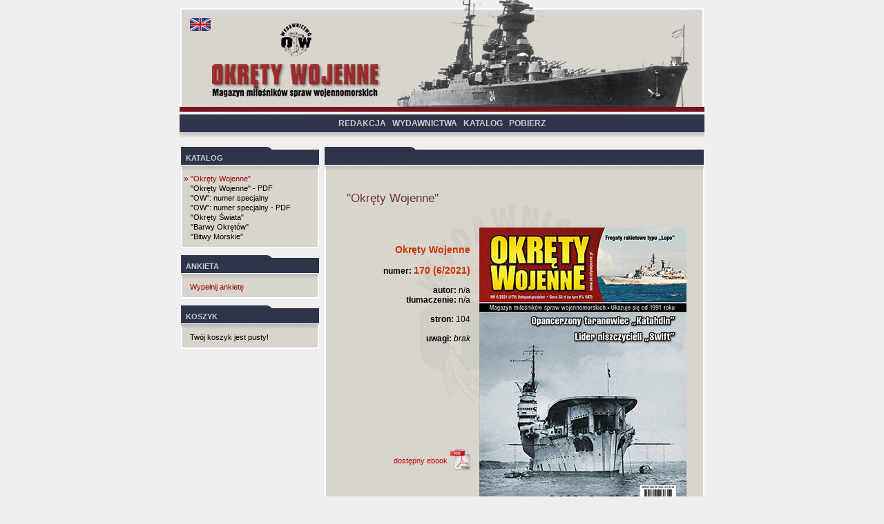

--- FILE ---
content_type: text/html; charset=iso-8859-2
request_url: https://okretywojenne.pl/ow/katalog/?aid=7&ctid=234
body_size: 2491
content:
<?xml version="1.0" encoding="iso-8859-2"?>
<!DOCTYPE html PUBLIC "-//W3C//DTD XHTML 1.0 Transitional//EN" "http://www.w3.org/TR/xhtml1/DTD/xhtml1-transitional.dtd">
<html xmlns="http://www.w3.org/1999/xhtml">
<head>
 <script type="text/javascript">document.multistat_loadstart = new Date();</script>
 <meta name="Robots" content="index,follow" />
 <meta name="Author" content="Marcin Krawczyński (graphic layout); Sebastian Węglarczyk (code,content); Wydawnictwo Okręty Wojenne (content)" />
 <meta name="Language" content="pl" />
 <meta name="Copyright" content="This page and all its contents are copyright 2003 by Wydawnictwo Okręty Wojenne. All Rights Reserved. Wszystkie prawa zastrzeżone." />
 <meta name="Keywords" content="" />
 <meta name="Description" content="Okręty Wojenne: magazyn miłośników spraw wojenno-morskich." />
 <meta http-equiv="Reply-to" content="" />
 <meta http-equiv="imagetoolbar" content="no" /> 
 <meta http-equiv="Content-Type" content="text/html; charset=iso-8859-2" />
 <meta http-equiv="Content-Style-Type" content="text/css" />
 <link rel="stylesheet" type="text/css" href="../../templates/default/default.css?v=1" title="Style CSS" />
 <link rel="stylesheet" type="text/css" href="../../templates/default/lightbox.css?v=1" title="Style CSS" />
 <!--[if gte IE 5]><link href="../../templates/default/default-ie.css" rel="stylesheet" type="text/css" title="Style CSS" /><![endif]-->
 <script type="text/javascript" src="../../includes/js/jquery-1.11.0.min.js"></script>
 <script type="text/javascript" src="../../includes/js/lightbox.min.js"></script>
 <script type="text/javascript" src="../../includes/js/global.js"></script>
 <title>Okręty Wojenne - "Okręty Wojenne"</title>
</head>
<body>

<a id="top" name="top"></a>

<table style="background: #EFEFEF" border="0" cellpadding="0" cellspacing="0" width="760" align="center">
 <tr>
  <td width="45" style="background-image: url(../../templates/default/images/header_flags.jpg); padding-top: 25px;" valign="top"><a href="?aid=7&amp;ctid=234&amp;lang=2"><img src="../../images/languages/flag_eng.gif" align="right" vspace="1" border="0" alt="english"/></a></td>
  <td class="relative">
  	<a href="../../"><img src="../../templates/default/images/header_main.jpg" width="715" height="155" border="0" alt="" /></a>
  </td>
 </tr>
 <tr><td colspan="2" class="mainMenu" height="48" style="background: url('../../templates/default/images/header_bottom.gif');">&nbsp; <a class="mainMenu" href="../../ow/redakcja/">REDAKCJA</a> &nbsp; <a class="mainMenu" href="../../ow/wydawnictwa/">WYDAWNICTWA</a> &nbsp; <a class="mainMenu" href="../../ow/katalog/">KATALOG</a> &nbsp; <a class="mainMenu" href="../../ow/download/">POBIERZ</a> &nbsp;</td></tr>
 <tr><td colspan="2" class="mainMenu" height="10"><img src="../../images/p.gif" width="750" height="10" border="0" alt="" /></td></tr>
</table>
<table align="center" width="760" border="0" cellpadding="0" cellspacing="0" class="main">
 <tr>
  <td width="200" valign="top" style="padding-left: 2px;">
    <table width="100%" border="0" cellpadding="0" cellspacing="0">
      <tr><td class="menuTitle" style="height: 26px; background: url('../../templates/default/images/boxes/boxes_top.gif')"><span class="menuTitle">KATALOG</span></td></tr>
      <tr><td><img src="../../templates/default/images/boxes/boxes_top_menu.gif" width="200" height="8" border="0" alt="" /></td></tr>
      <tr>
       <td class="content">
         <table width="100%" border="0" cellpadding="0" cellspacing="0">
          <tr><td class="menuBorders" colspan="2" height="5"><img src="../../images/p.gif" width="50" height="5" border="0" alt="" /></td></tr>
          <tr><td class="menuBorderL" width="10" valign="top" style="padding-left: 2px;"><span class="darkred">&raquo;</span></td><td valign="bottom" width="100%" class="menuBorderR" style="padding-left: 3px;"><a class="menu" href="../../ow/katalog/?aid=7"><span class="darkred">"Okręty Wojenne"</span></a></td></tr>
          <tr><td class="menuBorderL" width="10" valign="top" style="padding-left: 2px;">&nbsp;</td><td valign="bottom" width="100%" class="menuBorderR" style="padding-left: 3px;"><a class="menu" href="../../ow/katalog/?aid=20">"Okręty Wojenne" - PDF</a></td></tr>
          <tr><td class="menuBorderL" width="10" valign="top" style="padding-left: 2px;">&nbsp;</td><td valign="bottom" width="100%" class="menuBorderR" style="padding-left: 3px;"><a class="menu" href="../../ow/katalog/?aid=17">"OW": numer specjalny</a></td></tr>
          <tr><td class="menuBorderL" width="10" valign="top" style="padding-left: 2px;">&nbsp;</td><td valign="bottom" width="100%" class="menuBorderR" style="padding-left: 3px;"><a class="menu" href="../../ow/katalog/?aid=19">"OW": numer specjalny - PDF</a></td></tr>
          <tr><td class="menuBorderL" width="10" valign="top" style="padding-left: 2px;">&nbsp;</td><td valign="bottom" width="100%" class="menuBorderR" style="padding-left: 3px;"><a class="menu" href="../../ow/katalog/?aid=8">"Okręty Świata"</a></td></tr>
          <tr><td class="menuBorderL" width="10" valign="top" style="padding-left: 2px;">&nbsp;</td><td valign="bottom" width="100%" class="menuBorderR" style="padding-left: 3px;"><a class="menu" href="../../ow/katalog/?aid=11">"Barwy Okrętów"</a></td></tr>
          <tr><td class="menuBorderL" width="10" valign="top" style="padding-left: 2px;">&nbsp;</td><td valign="bottom" width="100%" class="menuBorderR" style="padding-left: 3px;"><a class="menu" href="../../ow/katalog/?aid=9">"Bitwy Morskie"</a></td></tr>
          <tr><td class="menuBottom" colspan="2" height="8"><img src="../../images/p.gif" width="50" height="8" border="0" alt="" /></td></tr>
         </table>
       </td>
      </tr>
    </table>
    <br style="line-height: 10px;" />
    <table width="100%" border="0" cellpadding="0" cellspacing="0">
      <tr><td class="menuTitle" style="height: 26px; background: url('../../templates/default/images/boxes/boxes_top.gif')"><span class="menuTitle">ANKIETA</span></td></tr>
      <tr><td><img src="../../templates/default/images/boxes/boxes_top_menu.gif" width="200" height="8" border="0" alt="" /></td></tr>
      <tr>
       <td class="content">
         <table width="100%" border="0" cellpadding="0" cellspacing="0">
          <tr><td class="menuBorders" colspan="2" height="5"><img src="../../images/p.gif" width="50" height="5" border="0" alt="" /></td></tr>
          <tr><td class="menuBorderL" width="10" valign="top" style="padding-left: 2px;">&nbsp;</td><td valign="bottom" width="100%" class="menuBorderR" style="padding-left: 3px;"><a class="menu" href="/ow/redakcja/?aid=21"><span class="darkred">Wypełnij ankietę</span></a></td></tr>
          <tr><td class="menuBottom" colspan="2" height="8"><img src="../../images/p.gif" width="50" height="8" border="0" alt="" /></td></tr>
         </table>
       </td>
      </tr>
    </table>
    <br style="line-height: 10px;" />
    <table width="100%" border="0" cellpadding="0" cellspacing="0">
      <tr><td class="menuTitle" style="height: 26px; background: url('../../templates/default/images/boxes/boxes_top.gif')"><span class="menuTitle"><a class="menuTitle" href="?cart=view">KOSZYK</a></span></td></tr>
      <tr><td><img src="../../templates/default/images/boxes/boxes_top_menu.gif" width="200" height="8" border="0" alt="" /></td></tr>
      <tr>
       <td class="content">
         <table width="100%" border="0" cellpadding="0" cellspacing="0">
          <tr><td class="menuBorders" colspan="2" height="5"><img src="../../images/p.gif" width="50" height="5" border="0" alt="" /></td></tr>
          <tr><td class="menuBorderL" width="10" valign="top" style="padding-left: 2px;">&nbsp;&nbsp;</td><td valign="bottom" width="100%" class="menuBorderR" style="padding-left: 3px;"><a class="menu" href="?cart=view">Twój koszyk jest pusty!</a></td></tr>
          <tr><td class="menuBottom" colspan="2" height="8"><img src="../../images/p.gif" width="50" height="8" border="0" alt="" /></td></tr>
         </table>
       </td>
      </tr>
    </table>
  </td>
  <td width="10"><img src="../../images/p.gif" width="5" height="1" border="0" alt="" /></td>
  <td width="550" valign="top" class="content">
    <table width="100%" border="0" cellpadding="0" cellspacing="0" style="background: url('../../templates/default/images/logo_big_background.gif');">
     <tr><td style="height: 26px; background: url('../../templates/default/images/boxes/boxes_top.gif'); background-color: #EFEFEF;">&nbsp;</td></tr>
     <tr><td><img src="../../templates/default/images/boxes/boxes_top_big.gif" width="550" height="8" border="0" alt="" /></td></tr>
     <tr>
      <td width="550" valign="top" class="menuBorders"><br />
        <a name="ow" id="ow"></a>
        <img src="../../images/p.gif" width="5" height="20" border="0" align="right" alt="" />
        <p class="title">"Okręty Wojenne"</p><br />
         <table width="100%" border="0" cellpadding="1" cellspacing="0">
           <tr>
             <td width="10" rowspan="4">&nbsp;</td>
             <td width="185" valign="top" class="rightAlign"><br />
               <img src="../../images/p.gif" width="185" height="10" border="0" alt="" /><br />
               <span class="catalogTitle">Okręty Wojenne</span><br /><br />
               <b>numer:</b> <span class="catalogTitle">170 (6/2021)</span><br /><br />
               <b>autor:</b> n/a<br />
               <b>tłumaczenie:</b> n/a<br /><br />
               <b>stron:</b> 104<br /><br />
               <b>uwagi:</b> <i>brak</i><br />
             </td>
             <td width="310" rowspan="2" class="rightAlign"><img src="images/ow/ow170_big.jpg" width="300" height="418" hspace="0" border="0" alt="" /></td>
             <td width="10" rowspan="4">&nbsp;</td>
           </tr>
           <tr>
           	 <td valign="bottom" class="rightAlign">
           	   <a class="menu" href="?aid=20&ctid=235"><span class="red">dostępny ebook</span>&nbsp;<img src="../../images/pdf_icon.gif" width="30" height="30" border="0" alt="" align="middle" style="margin-bottom: 10px;" /></a><br /><br /><br />
           	   <b><span class="red">nakład wyczerpany</span></b><br />
           	   &nbsp;
           	 </td>
           </tr>
           <tr><td colspan="2">&nbsp;</td></tr>
           <tr><td colspan="2"><br /><div class="contents">spis treści:</div><br />
Wiktor Galynia<div class="contents"><a href="images/ow/strony/ow170/ow170-002.jpg" data-lightbox="ow170">Kanonierka <i>Otter</i> - nieudany łowca piratów</a></div>
Artiom Kostylew<div class="contents"><a href="images/ow/strony/ow170/ow170-006.jpg" data-lightbox="ow170">Opancerzony taranowiec <i>Katahdin</i></a></div>
Siergiej Patianin<div class="contents"><a href="images/ow/strony/ow170/ow170-014.jpg" data-lightbox="ow170">Niszczyciel <i>Swift</i> - "miniscout" admirała Fishera, część I</a></div>
Dmitrij Jakimowicz<div class="contents"><a href="images/ow/strony/ow170/ow170-027.jpg" data-lightbox="ow170">Pancerniki typu "Danton", część IIIb</a></div>
John Jordan<div class="contents"><a href="images/ow/strony/ow170/ow170-046.jpg" data-lightbox="ow170">Od pancernika do lotniskowca: <i>Béarn</i></a></div>
Siergiej Trubicyn, Borys Mulenko<div class="contents"><a href="images/ow/strony/ow170/ow170-066.jpg" data-lightbox="ow170">Krążownik lekki <i>De Ruyter</i>, część II</a></div>
Krzysztof Dąbrowski<div class="contents"><a href="images/ow/strony/ow170/ow170-084.jpg" data-lightbox="ow170">Dwukrotne zatopienie pancernika <i>Haruna</i></a></div>
Marcin Schiele<div class="contents"><a href="images/ow/strony/ow170/ow170-089.jpg" data-lightbox="ow170">Włoskie fregaty rakietowe typu "Lupo", część I</a></div></td></tr>
           <tr><td colspan="4" height="20" valign="bottom">&nbsp;</td></tr>
         </table>
        <br clear="all" /><br />
        <div align="right"><a class="menu" href="?aid=7">&laquo;&laquo; wróć do spisu</a>&nbsp;&nbsp;&nbsp;<a class="menu" href="?aid=7&amp;ctid=230#ow">&laquo; poprzedni numer</a>&nbsp;&nbsp;&nbsp;<a class="menu" href="#top">wróć na górę</a>&nbsp;&nbsp;&nbsp;<a class="menu" href="?aid=7&amp;ctid=236#ow">następny numer &raquo;</a>&nbsp;&nbsp;&nbsp;</div>
      </td>
     </tr>
     <tr><td class="menuBottom">&nbsp;</td></tr>
    </table>
  </td>
 </tr>
</table>
<table align="center" width="760" cellspacing="0" cellpadding="0" border="0">
 <tr><td class="scriptExecutionTime">Czas generowania strony (bez nagłowka i stopki): 0,0064990520477295 sekund</td></tr>
 <tr>
  <td width="760" height="45" class="rightAlign" style="background: url('../../templates/default/images/footer.gif');">
    <a href="http://jigsaw.w3.org/css-validator/check/referer" target="_blank"><img src="../../images/valid-css.gif" alt="Valid CSS!" height="25" width="55" border="0" /></a>&nbsp;
    <a href="http://validator.w3.org/check/referer" target="_blank"><img src="../../images/valid-xhtml10.gif" alt="Valid XHTML 1.0!" height="25" width="55" border="0" /></a>&nbsp;
  </td>
 </tr>
</table>

</body>
</html>

--- FILE ---
content_type: text/css
request_url: https://okretywojenne.pl/templates/default/default.css?v=1
body_size: 1042
content:
body {
	background-color: #EFEFEF;
	margin-top: 0;
	margin-bottom: 0;
	bottom: 0px; 
	padding: 0px;
}

li, ul, ol, td, .main {
	background-color: #EFEFEF;
	font-family: Arial, Helvetica, sans-serif;
	color: #000000;
	font-size: 12px;
	font-weight: normal;
	text-align: justify;
}
td {
	background: transparent;
}

input, textarea, select {
	background-color: #EFEFEF;
	font-family: Tahoma, Arial, Helvetica, sans-serif;
	font-size: 11px;
	color: #000000;
}

.checkbox {
	background: transparent;
	border: 0px;
}

.mainMenu {
	text-align: center;
	font-weight: bold;
	font-family: Tahoma, Arial, Helvetica, sans-serif;
	font-size: 12px;
	color: #C7CACF;
}
A.mainMenu {
	text-decoration: none;
}
A.mainMenu:hover {
	color: #CC6600;
}

.menuTitle {
	font-weight: bold;
	font-family: Tahoma, Arial, Helvetica, sans-serif;
	font-size: 11px;
	color: #C7CACF;
}
span.menuTitle {
	display: block; 
	position: relative; 
	top: 3px;
	left: 7px;
}
a.menuTitle {
	text-decoration: none;
}

th {
	text-align: center;
	background-color: #330033;
	font-family: Tahoma, Arial, Helvetica, sans-serif;
	font-weight: bold;
	font-size: 11px;
	color: #F0F0F0;
	padding: 3px;
	border: solid 1px #330033;
}

td.body {
	height: 100%;
}
td.cart {
	font-family: Tahoma, Arial, Helvetica, sans-serif;
}
td.cartCenterAlign {
	text-align: center;
	font-family: Tahoma, Arial, Helvetica, sans-serif;
}
td.cartPrices {
	text-align: right;
	font-family: Tahoma, Arial, Helvetica, sans-serif;
	padding-right: 10px;
	padding-left: 10px;
	white-space: nowrap;
}

p {
	text-indent: 20px;
}

.title {
	font-family:  Tahoma, Arial, Helvetica, sans-serif;
	color: #663333;
	font-size: 17px;
}
A.title {
	text-decoration: none;
}

.subTitle {
	font-family:  Tahoma, Arial, Helvetica, sans-serif;
	color: #000066;
	font-size: 13px;
	font-weight: bold;
}
A.subTitle {
	text-decoration: none;
}
.catalogTitle {
	font-family:  Tahoma, Arial, Helvetica, sans-serif;
	color: #CC3300;
	font-size: 14px;
	font-weight: bold;
}
.summaryTitle {
	font-family:  Tahoma, Arial, Helvetica, sans-serif;
	color: #663333;
	font-size: 14px;
	font-weight: bold;
}
A.summaryTitle {
	text-decoration: none;
}

.hotNewsTitle {
	font-family:  Tahoma, Arial, Helvetica, sans-serif;
	color: #FEAE07;
	font-size: 14px;
	font-weight: bold;
}
A.hotNewsTitle {
	text-decoration: none;
}

.menu {
	font-family: Tahoma, Arial, Helvetica, sans-serif;
	color: #000000;
	font-size: 11px;
	font-weight: normal;
	text-align: left;
	line-height: 14px;
}
A.menu {
  text-decoration: none;
}

td.menuPadding {
	padding-left: 10px;
	padding-right: 10px;
}
td.menuBorders {
	padding-left: 10px;
	padding-right: 10px;
	background: transparent;
	border-style: solid;
	border-color: #FFFFFF;
	border-width: 0px 2px 0px 2px;
}
td.menuBordersNoPadding {
	background: transparent;
	border-style: solid;
	border-color: #FFFFFF;
	border-width: 0px 2px 0px 2px;
}
td.menuBordersPadding {
	background: transparent;
	text-align: center;
	padding-left: 10px;
	padding-right: 10px;
	padding-bottom: 5px;
	border-style: solid;
	border-color: #FFFFFF;
	border-width: 0px 2px 0px 2px;
}
td.menuBorderL {
	background: transparent;
	border-style: solid;
	border-color: #FFFFFF;
	border-width: 0px 0px 0px 2px;
}
td.menuBorderR {
	background: transparent;
	border-style: solid;
	border-color: #FFFFFF;
	border-width: 0px 2px 0px 0px;
}
td.menuBottom, table.menuBottom {
	background: transparent;
	border-style: solid;
	border-color: #FFFFFF;
	border-width: 0px 2px 2px 2px;
}

.content {
	background-color: #D9D5CC;
	margin-right: 5px;
}

.contents {
	text-align: left;
	font-weight: bold;
	margin-left: 10px;
	margin-right: 10px;
	margin-bottom: 5px;
}

.contents a {
	color: inherit;
}

.link {
	color: #000000;
}

.linkNoUnderline {
	color: #000000;
	text-decoration: none;
}
.linkNoUnderlineWhite {
	color: #FFFFFF;
	text-decoration: none;
}

.comment, caption {
	font-size: 11px;
}

.tableBorder {
	border: solid 1px;
	border-color: #FAFAFA;
}

.addCommentTable {
	background-color: #D9D5CC;
	border-style: solid;
	border-color: #FFFFFF;
	border-width: 0px 2px 2px 2px;
}
.commentsTable {
	background: transparent;
	line-height: 13px;
}
.commentsBodyCell {
	font-size: 11px;
	padding-left: 5px;
	padding-right: 5px;
	padding-top: 3px;
	border-style: solid;
	border-color: #FFFFFF;
	border-width: 0px 2px 0px 2px;
}
.commentsBody {
	background-color: #CDC8BC;
	border: solid 1px #666666;
	font-size: 12px;
	padding-left: 10px;
	padding-right: 5px;
	padding-top: 3px;
	padding-bottom: 4px;
}

.commentCurrent {
	font-weight: bold;
}

.small {
	font-size: 11px;
}

.date {
	color: #666666;
	font-size: 11px;
}
a.date {
	text-decoration: none;
}

.red {
	color: #CC0000;
}
.darkred {
	color: #990000;
}
.darkestred {
	color: #660000;
}
.green {
	color: #006600;
}

.error {
	font-size: 11px;
	color: #CC0000;
}

.imageDescription {
	color: #000000;
	font-size: 11px;
	text-align: center;
	margin-bottom: 10px;
}

.bigLeftMargin {
	text-align: left;
	text-indent: 0px;
	margin-left: 20px;
}

.noIndent {
	text-indent: 0px;
}

.borderSolid {
	border: solid 1px;
	background-color: #999999;
}

.downloadItem {
	margin: 7px;
	font-family: Tahoma, Arial, Helvetica, sans-serif;
}

.newItem {
	color: #990000;
	font-size: 10px;
	font-style: italic;
	padding-left: 10px;
}

.leftAlign {
	text-align: left;
}
.rightAlign {
	text-align: right;
}
.centerAlign {
	text-align: center;
}
.leftAlignSmall {
	font-family: Tahoma, Arial, Helvetica, sans-serif;
	font-size: 11px;
	text-align: left;
}
.rightAlignSmall {
	font-family: Tahoma, Arial, Helvetica, sans-serif;
	font-size: 11px;
	text-align: right;
}
.centerAlignSmall {
	font-family: Tahoma, Arial, Helvetica, sans-serif;
	font-size: 11px;
	text-align: center;
}
.TDrightAlignBorderBottom {
	text-align: right;
	border-bottom: solid 1px;
}
.TDcenterAlignBorderBottom {
	text-align: center;
	border-bottom: solid 1px;
}
.TDborderBottom {
	border-bottom: solid 1px;
}
.TDarticlesMainPage {
	font-family:  Tahoma, Arial, Helvetica, sans-serif;
	color: #333333;
	font-size: 13px;
	font-weight: bold;
	text-align: right;
}
.TDnewsMainPage {
	font-family: Tahoma, Arial, Helvetica, sans-serif;
	font-size: 11px;
	text-decoration: none;
	line-height: 12px;
	text-align: center;
	padding-left: 8px;
	padding-right: 8px;
}

.copyright {
	font-size: 11px;
	text-align: right;
	font-family: Tahoma, Verdana, Arial, Helvetica, sans-serif;
	font-weight: bold;
	color: #ABABAB;
}
a.copyright:link, a.copyright:active, a.copyright:visited {
	color: #ABABAB;
	text-decoration: none;
}
a.copyright:hover {
	color: #CCCCCC;
	text-decoration: underline;
}

.scriptExecutionTime {
	color: #EFEFEF;
	font-size: 11px;
	text-align: right;
}
.relative {
	position: relative;
}
img#years-25 {
	position: absolute;
    right: -35px;
    top: -15px;
}
.electronicDelivery {
	color: green;
}


--- FILE ---
content_type: application/x-javascript
request_url: https://okretywojenne.pl/includes/js/global.js
body_size: 515
content:
function MM_swapImgRestore() { //v3.0
	var i, x, a=document.MM_sr;
	for (i=0; a&&i<a.length&&(x=a[i])&&x.oSrc; i++) {
		x.src = x.oSrc;
	}
}


function MM_preloadImages() { //v3.0
	var d = document;
	if (d.images){
		if (!d.MM_p) {
			d.MM_p = new Array();
		}
		var i, j=d.MM_p.length, a=MM_preloadImages.arguments;
		for (i=0; i<a.length; i++) {
			if (a[i].indexOf("#")!=0) {
				d.MM_p[j] = new Image;
				d.MM_p[j++].src = a[i];
			}
		}
	}
}


function MM_findObj(n,d) { //v4.01
	var p, i, x;
	if (!d) {
		d = document;
	}
	if ((p=n.indexOf("?"))>0&&parent.frames.length) {
		d = parent.frames[n.substring(p+1)].document;
		n = n.substring(0,p);
	}
	if (!(x=d[n])&&d.all) {
		x = d.all[n];
	}
	for (i=0; !x&&i<d.forms.length; i++) {
		x = d.forms[i][n];
	}
	for (i=0; !x&&d.layers&&i<d.layers.length; i++){
		x = MM_findObj(n,d.layers[i].document);
	}
	if (!x && d.getElementById) {
		x = d.getElementById(n);
	}
	return x;
}


function MM_swapImage() { //v3.0
	var i, j=0, x, a=MM_swapImage.arguments;
	document.MM_sr = new Array;
	for (i=0; i<(a.length-2); i+=3) {
		if ((x=MM_findObj(a[i]))!=null) {
			document.MM_sr[j++] = x;
			if(!x.oSrc) {
				x.oSrc = x.src;
			}
			x.src = a[i+2];
		}
	}
}


function MM_openBrWindow(theURL,winName,features) { //v2.0
	window.open(theURL,winName,features);
}


function SW_openBrWindow(theURL,winName,features,suggestedWidth,suggestedHeight,center) { //v1.0
	if (screen.width < suggestedWidth + 50) {
		currentWidth = screen.width - 50;
	}
	else {
		currentWidth = suggestedWidth;
	}
	features = features + ',width=' + currentWidth;

	if (screen.height < suggestedHeight + 150) {
		currentHeight = screen.height - 150;
	}
	else {
		currentHeight = suggestedHeight;
	}
	features = features + ',height=' + currentHeight;

	if (center == 1) {
		currentLeft = (screen.width / 2) - (currentWidth / 2);
		currentTop = (screen.height / 2) - (currentHeight / 2) - 50;
		features = features + ',left=' + currentLeft + ',top=' + currentTop;
	}

	MM_openBrWindow(theURL,winName,features);
}


function Active(what,color) {
	if(!document.layers) {
		what.style.backgroundColor='#'+color;
	}
}


function NotActive(what,color) {
	if(!document.layers) {
		what.style.backgroundColor='#'+color;
	}
}


function Show(layerName) {
	var layerToShow = document.getElementById(layerName);
	if (layerToShow.style.display == "none") {
		layerToShow.style.display = "";
	}
	else {
		layerToShow.style.display = "none";
	}
}


function ConvertEntities(stringValue) {
	return stringValue.replace(/&lt;/g,"<").replace(/&gt;/g,">").replace(/&amp;/g,"&");
}
